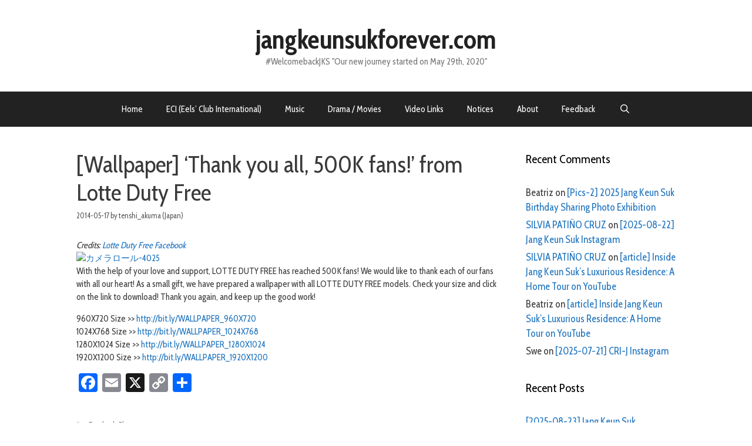

--- FILE ---
content_type: text/html; charset=UTF-8
request_url: https://jangkeunsukforever.com/archives/32344
body_size: 68769
content:
<!DOCTYPE html>
<html lang="en-US">
<head>
	<meta charset="UTF-8">
	<title>[Wallpaper] &#8216;Thank you all, 500K fans!&#8217; from Lotte Duty Free &#8211; jangkeunsukforever.com</title>
<meta name='robots' content='max-image-preview:large' />
	<style>img:is([sizes="auto" i], [sizes^="auto," i]) { contain-intrinsic-size: 3000px 1500px }</style>
	<meta name="viewport" content="width=device-width, initial-scale=1"><link rel='dns-prefetch' href='//static.addtoany.com' />
<link rel='dns-prefetch' href='//stats.wp.com' />
<link href='https://fonts.gstatic.com' crossorigin rel='preconnect' />
<link href='https://fonts.googleapis.com' crossorigin rel='preconnect' />
<link rel="alternate" type="application/rss+xml" title="jangkeunsukforever.com &raquo; Feed" href="https://jangkeunsukforever.com/feed" />
<link rel="alternate" type="application/rss+xml" title="jangkeunsukforever.com &raquo; Comments Feed" href="https://jangkeunsukforever.com/comments/feed" />
<link rel="alternate" type="application/rss+xml" title="jangkeunsukforever.com &raquo; [Wallpaper] &#8216;Thank you all, 500K fans!&#8217; from Lotte Duty Free Comments Feed" href="https://jangkeunsukforever.com/archives/32344/feed" />
<script>
window._wpemojiSettings = {"baseUrl":"https:\/\/s.w.org\/images\/core\/emoji\/15.0.3\/72x72\/","ext":".png","svgUrl":"https:\/\/s.w.org\/images\/core\/emoji\/15.0.3\/svg\/","svgExt":".svg","source":{"concatemoji":"https:\/\/jangkeunsukforever.com\/wp-includes\/js\/wp-emoji-release.min.js?ver=6.7.4"}};
/*! This file is auto-generated */
!function(i,n){var o,s,e;function c(e){try{var t={supportTests:e,timestamp:(new Date).valueOf()};sessionStorage.setItem(o,JSON.stringify(t))}catch(e){}}function p(e,t,n){e.clearRect(0,0,e.canvas.width,e.canvas.height),e.fillText(t,0,0);var t=new Uint32Array(e.getImageData(0,0,e.canvas.width,e.canvas.height).data),r=(e.clearRect(0,0,e.canvas.width,e.canvas.height),e.fillText(n,0,0),new Uint32Array(e.getImageData(0,0,e.canvas.width,e.canvas.height).data));return t.every(function(e,t){return e===r[t]})}function u(e,t,n){switch(t){case"flag":return n(e,"\ud83c\udff3\ufe0f\u200d\u26a7\ufe0f","\ud83c\udff3\ufe0f\u200b\u26a7\ufe0f")?!1:!n(e,"\ud83c\uddfa\ud83c\uddf3","\ud83c\uddfa\u200b\ud83c\uddf3")&&!n(e,"\ud83c\udff4\udb40\udc67\udb40\udc62\udb40\udc65\udb40\udc6e\udb40\udc67\udb40\udc7f","\ud83c\udff4\u200b\udb40\udc67\u200b\udb40\udc62\u200b\udb40\udc65\u200b\udb40\udc6e\u200b\udb40\udc67\u200b\udb40\udc7f");case"emoji":return!n(e,"\ud83d\udc26\u200d\u2b1b","\ud83d\udc26\u200b\u2b1b")}return!1}function f(e,t,n){var r="undefined"!=typeof WorkerGlobalScope&&self instanceof WorkerGlobalScope?new OffscreenCanvas(300,150):i.createElement("canvas"),a=r.getContext("2d",{willReadFrequently:!0}),o=(a.textBaseline="top",a.font="600 32px Arial",{});return e.forEach(function(e){o[e]=t(a,e,n)}),o}function t(e){var t=i.createElement("script");t.src=e,t.defer=!0,i.head.appendChild(t)}"undefined"!=typeof Promise&&(o="wpEmojiSettingsSupports",s=["flag","emoji"],n.supports={everything:!0,everythingExceptFlag:!0},e=new Promise(function(e){i.addEventListener("DOMContentLoaded",e,{once:!0})}),new Promise(function(t){var n=function(){try{var e=JSON.parse(sessionStorage.getItem(o));if("object"==typeof e&&"number"==typeof e.timestamp&&(new Date).valueOf()<e.timestamp+604800&&"object"==typeof e.supportTests)return e.supportTests}catch(e){}return null}();if(!n){if("undefined"!=typeof Worker&&"undefined"!=typeof OffscreenCanvas&&"undefined"!=typeof URL&&URL.createObjectURL&&"undefined"!=typeof Blob)try{var e="postMessage("+f.toString()+"("+[JSON.stringify(s),u.toString(),p.toString()].join(",")+"));",r=new Blob([e],{type:"text/javascript"}),a=new Worker(URL.createObjectURL(r),{name:"wpTestEmojiSupports"});return void(a.onmessage=function(e){c(n=e.data),a.terminate(),t(n)})}catch(e){}c(n=f(s,u,p))}t(n)}).then(function(e){for(var t in e)n.supports[t]=e[t],n.supports.everything=n.supports.everything&&n.supports[t],"flag"!==t&&(n.supports.everythingExceptFlag=n.supports.everythingExceptFlag&&n.supports[t]);n.supports.everythingExceptFlag=n.supports.everythingExceptFlag&&!n.supports.flag,n.DOMReady=!1,n.readyCallback=function(){n.DOMReady=!0}}).then(function(){return e}).then(function(){var e;n.supports.everything||(n.readyCallback(),(e=n.source||{}).concatemoji?t(e.concatemoji):e.wpemoji&&e.twemoji&&(t(e.twemoji),t(e.wpemoji)))}))}((window,document),window._wpemojiSettings);
</script>
<link rel='stylesheet' id='generate-fonts-css' href='//fonts.googleapis.com/css?family=Cabin+Condensed:regular,500,600,700' media='all' />
<style id='wp-emoji-styles-inline-css'>

	img.wp-smiley, img.emoji {
		display: inline !important;
		border: none !important;
		box-shadow: none !important;
		height: 1em !important;
		width: 1em !important;
		margin: 0 0.07em !important;
		vertical-align: -0.1em !important;
		background: none !important;
		padding: 0 !important;
	}
</style>
<link rel='stylesheet' id='wp-block-library-css' href='https://jangkeunsukforever.com/wp-includes/css/dist/block-library/style.min.css?ver=6.7.4' media='all' />
<link rel='stylesheet' id='mediaelement-css' href='https://jangkeunsukforever.com/wp-includes/js/mediaelement/mediaelementplayer-legacy.min.css?ver=4.2.17' media='all' />
<link rel='stylesheet' id='wp-mediaelement-css' href='https://jangkeunsukforever.com/wp-includes/js/mediaelement/wp-mediaelement.min.css?ver=6.7.4' media='all' />
<style id='jetpack-sharing-buttons-style-inline-css'>
.jetpack-sharing-buttons__services-list{display:flex;flex-direction:row;flex-wrap:wrap;gap:0;list-style-type:none;margin:5px;padding:0}.jetpack-sharing-buttons__services-list.has-small-icon-size{font-size:12px}.jetpack-sharing-buttons__services-list.has-normal-icon-size{font-size:16px}.jetpack-sharing-buttons__services-list.has-large-icon-size{font-size:24px}.jetpack-sharing-buttons__services-list.has-huge-icon-size{font-size:36px}@media print{.jetpack-sharing-buttons__services-list{display:none!important}}.editor-styles-wrapper .wp-block-jetpack-sharing-buttons{gap:0;padding-inline-start:0}ul.jetpack-sharing-buttons__services-list.has-background{padding:1.25em 2.375em}
</style>
<style id='classic-theme-styles-inline-css'>
/*! This file is auto-generated */
.wp-block-button__link{color:#fff;background-color:#32373c;border-radius:9999px;box-shadow:none;text-decoration:none;padding:calc(.667em + 2px) calc(1.333em + 2px);font-size:1.125em}.wp-block-file__button{background:#32373c;color:#fff;text-decoration:none}
</style>
<style id='global-styles-inline-css'>
:root{--wp--preset--aspect-ratio--square: 1;--wp--preset--aspect-ratio--4-3: 4/3;--wp--preset--aspect-ratio--3-4: 3/4;--wp--preset--aspect-ratio--3-2: 3/2;--wp--preset--aspect-ratio--2-3: 2/3;--wp--preset--aspect-ratio--16-9: 16/9;--wp--preset--aspect-ratio--9-16: 9/16;--wp--preset--color--black: #000000;--wp--preset--color--cyan-bluish-gray: #abb8c3;--wp--preset--color--white: #ffffff;--wp--preset--color--pale-pink: #f78da7;--wp--preset--color--vivid-red: #cf2e2e;--wp--preset--color--luminous-vivid-orange: #ff6900;--wp--preset--color--luminous-vivid-amber: #fcb900;--wp--preset--color--light-green-cyan: #7bdcb5;--wp--preset--color--vivid-green-cyan: #00d084;--wp--preset--color--pale-cyan-blue: #8ed1fc;--wp--preset--color--vivid-cyan-blue: #0693e3;--wp--preset--color--vivid-purple: #9b51e0;--wp--preset--color--contrast: var(--contrast);--wp--preset--color--contrast-2: var(--contrast-2);--wp--preset--color--contrast-3: var(--contrast-3);--wp--preset--color--base: var(--base);--wp--preset--color--base-2: var(--base-2);--wp--preset--color--base-3: var(--base-3);--wp--preset--color--accent: var(--accent);--wp--preset--gradient--vivid-cyan-blue-to-vivid-purple: linear-gradient(135deg,rgba(6,147,227,1) 0%,rgb(155,81,224) 100%);--wp--preset--gradient--light-green-cyan-to-vivid-green-cyan: linear-gradient(135deg,rgb(122,220,180) 0%,rgb(0,208,130) 100%);--wp--preset--gradient--luminous-vivid-amber-to-luminous-vivid-orange: linear-gradient(135deg,rgba(252,185,0,1) 0%,rgba(255,105,0,1) 100%);--wp--preset--gradient--luminous-vivid-orange-to-vivid-red: linear-gradient(135deg,rgba(255,105,0,1) 0%,rgb(207,46,46) 100%);--wp--preset--gradient--very-light-gray-to-cyan-bluish-gray: linear-gradient(135deg,rgb(238,238,238) 0%,rgb(169,184,195) 100%);--wp--preset--gradient--cool-to-warm-spectrum: linear-gradient(135deg,rgb(74,234,220) 0%,rgb(151,120,209) 20%,rgb(207,42,186) 40%,rgb(238,44,130) 60%,rgb(251,105,98) 80%,rgb(254,248,76) 100%);--wp--preset--gradient--blush-light-purple: linear-gradient(135deg,rgb(255,206,236) 0%,rgb(152,150,240) 100%);--wp--preset--gradient--blush-bordeaux: linear-gradient(135deg,rgb(254,205,165) 0%,rgb(254,45,45) 50%,rgb(107,0,62) 100%);--wp--preset--gradient--luminous-dusk: linear-gradient(135deg,rgb(255,203,112) 0%,rgb(199,81,192) 50%,rgb(65,88,208) 100%);--wp--preset--gradient--pale-ocean: linear-gradient(135deg,rgb(255,245,203) 0%,rgb(182,227,212) 50%,rgb(51,167,181) 100%);--wp--preset--gradient--electric-grass: linear-gradient(135deg,rgb(202,248,128) 0%,rgb(113,206,126) 100%);--wp--preset--gradient--midnight: linear-gradient(135deg,rgb(2,3,129) 0%,rgb(40,116,252) 100%);--wp--preset--font-size--small: 13px;--wp--preset--font-size--medium: 20px;--wp--preset--font-size--large: 36px;--wp--preset--font-size--x-large: 42px;--wp--preset--spacing--20: 0.44rem;--wp--preset--spacing--30: 0.67rem;--wp--preset--spacing--40: 1rem;--wp--preset--spacing--50: 1.5rem;--wp--preset--spacing--60: 2.25rem;--wp--preset--spacing--70: 3.38rem;--wp--preset--spacing--80: 5.06rem;--wp--preset--shadow--natural: 6px 6px 9px rgba(0, 0, 0, 0.2);--wp--preset--shadow--deep: 12px 12px 50px rgba(0, 0, 0, 0.4);--wp--preset--shadow--sharp: 6px 6px 0px rgba(0, 0, 0, 0.2);--wp--preset--shadow--outlined: 6px 6px 0px -3px rgba(255, 255, 255, 1), 6px 6px rgba(0, 0, 0, 1);--wp--preset--shadow--crisp: 6px 6px 0px rgba(0, 0, 0, 1);}:where(.is-layout-flex){gap: 0.5em;}:where(.is-layout-grid){gap: 0.5em;}body .is-layout-flex{display: flex;}.is-layout-flex{flex-wrap: wrap;align-items: center;}.is-layout-flex > :is(*, div){margin: 0;}body .is-layout-grid{display: grid;}.is-layout-grid > :is(*, div){margin: 0;}:where(.wp-block-columns.is-layout-flex){gap: 2em;}:where(.wp-block-columns.is-layout-grid){gap: 2em;}:where(.wp-block-post-template.is-layout-flex){gap: 1.25em;}:where(.wp-block-post-template.is-layout-grid){gap: 1.25em;}.has-black-color{color: var(--wp--preset--color--black) !important;}.has-cyan-bluish-gray-color{color: var(--wp--preset--color--cyan-bluish-gray) !important;}.has-white-color{color: var(--wp--preset--color--white) !important;}.has-pale-pink-color{color: var(--wp--preset--color--pale-pink) !important;}.has-vivid-red-color{color: var(--wp--preset--color--vivid-red) !important;}.has-luminous-vivid-orange-color{color: var(--wp--preset--color--luminous-vivid-orange) !important;}.has-luminous-vivid-amber-color{color: var(--wp--preset--color--luminous-vivid-amber) !important;}.has-light-green-cyan-color{color: var(--wp--preset--color--light-green-cyan) !important;}.has-vivid-green-cyan-color{color: var(--wp--preset--color--vivid-green-cyan) !important;}.has-pale-cyan-blue-color{color: var(--wp--preset--color--pale-cyan-blue) !important;}.has-vivid-cyan-blue-color{color: var(--wp--preset--color--vivid-cyan-blue) !important;}.has-vivid-purple-color{color: var(--wp--preset--color--vivid-purple) !important;}.has-black-background-color{background-color: var(--wp--preset--color--black) !important;}.has-cyan-bluish-gray-background-color{background-color: var(--wp--preset--color--cyan-bluish-gray) !important;}.has-white-background-color{background-color: var(--wp--preset--color--white) !important;}.has-pale-pink-background-color{background-color: var(--wp--preset--color--pale-pink) !important;}.has-vivid-red-background-color{background-color: var(--wp--preset--color--vivid-red) !important;}.has-luminous-vivid-orange-background-color{background-color: var(--wp--preset--color--luminous-vivid-orange) !important;}.has-luminous-vivid-amber-background-color{background-color: var(--wp--preset--color--luminous-vivid-amber) !important;}.has-light-green-cyan-background-color{background-color: var(--wp--preset--color--light-green-cyan) !important;}.has-vivid-green-cyan-background-color{background-color: var(--wp--preset--color--vivid-green-cyan) !important;}.has-pale-cyan-blue-background-color{background-color: var(--wp--preset--color--pale-cyan-blue) !important;}.has-vivid-cyan-blue-background-color{background-color: var(--wp--preset--color--vivid-cyan-blue) !important;}.has-vivid-purple-background-color{background-color: var(--wp--preset--color--vivid-purple) !important;}.has-black-border-color{border-color: var(--wp--preset--color--black) !important;}.has-cyan-bluish-gray-border-color{border-color: var(--wp--preset--color--cyan-bluish-gray) !important;}.has-white-border-color{border-color: var(--wp--preset--color--white) !important;}.has-pale-pink-border-color{border-color: var(--wp--preset--color--pale-pink) !important;}.has-vivid-red-border-color{border-color: var(--wp--preset--color--vivid-red) !important;}.has-luminous-vivid-orange-border-color{border-color: var(--wp--preset--color--luminous-vivid-orange) !important;}.has-luminous-vivid-amber-border-color{border-color: var(--wp--preset--color--luminous-vivid-amber) !important;}.has-light-green-cyan-border-color{border-color: var(--wp--preset--color--light-green-cyan) !important;}.has-vivid-green-cyan-border-color{border-color: var(--wp--preset--color--vivid-green-cyan) !important;}.has-pale-cyan-blue-border-color{border-color: var(--wp--preset--color--pale-cyan-blue) !important;}.has-vivid-cyan-blue-border-color{border-color: var(--wp--preset--color--vivid-cyan-blue) !important;}.has-vivid-purple-border-color{border-color: var(--wp--preset--color--vivid-purple) !important;}.has-vivid-cyan-blue-to-vivid-purple-gradient-background{background: var(--wp--preset--gradient--vivid-cyan-blue-to-vivid-purple) !important;}.has-light-green-cyan-to-vivid-green-cyan-gradient-background{background: var(--wp--preset--gradient--light-green-cyan-to-vivid-green-cyan) !important;}.has-luminous-vivid-amber-to-luminous-vivid-orange-gradient-background{background: var(--wp--preset--gradient--luminous-vivid-amber-to-luminous-vivid-orange) !important;}.has-luminous-vivid-orange-to-vivid-red-gradient-background{background: var(--wp--preset--gradient--luminous-vivid-orange-to-vivid-red) !important;}.has-very-light-gray-to-cyan-bluish-gray-gradient-background{background: var(--wp--preset--gradient--very-light-gray-to-cyan-bluish-gray) !important;}.has-cool-to-warm-spectrum-gradient-background{background: var(--wp--preset--gradient--cool-to-warm-spectrum) !important;}.has-blush-light-purple-gradient-background{background: var(--wp--preset--gradient--blush-light-purple) !important;}.has-blush-bordeaux-gradient-background{background: var(--wp--preset--gradient--blush-bordeaux) !important;}.has-luminous-dusk-gradient-background{background: var(--wp--preset--gradient--luminous-dusk) !important;}.has-pale-ocean-gradient-background{background: var(--wp--preset--gradient--pale-ocean) !important;}.has-electric-grass-gradient-background{background: var(--wp--preset--gradient--electric-grass) !important;}.has-midnight-gradient-background{background: var(--wp--preset--gradient--midnight) !important;}.has-small-font-size{font-size: var(--wp--preset--font-size--small) !important;}.has-medium-font-size{font-size: var(--wp--preset--font-size--medium) !important;}.has-large-font-size{font-size: var(--wp--preset--font-size--large) !important;}.has-x-large-font-size{font-size: var(--wp--preset--font-size--x-large) !important;}
:where(.wp-block-post-template.is-layout-flex){gap: 1.25em;}:where(.wp-block-post-template.is-layout-grid){gap: 1.25em;}
:where(.wp-block-columns.is-layout-flex){gap: 2em;}:where(.wp-block-columns.is-layout-grid){gap: 2em;}
:root :where(.wp-block-pullquote){font-size: 1.5em;line-height: 1.6;}
</style>
<link rel='stylesheet' id='generate-style-grid-css' href='https://jangkeunsukforever.com/wp-content/themes/generatepress/assets/css/unsemantic-grid.min.css?ver=3.5.1' media='all' />
<link rel='stylesheet' id='generate-style-css' href='https://jangkeunsukforever.com/wp-content/themes/generatepress/assets/css/style.min.css?ver=3.5.1' media='all' />
<style id='generate-style-inline-css'>
body{background-color:#ffffff;color:#3a3a3a;}a{color:#1e73be;}a:hover, a:focus, a:active{color:#000000;}body .grid-container{max-width:1100px;}.wp-block-group__inner-container{max-width:1100px;margin-left:auto;margin-right:auto;}.generate-back-to-top{font-size:20px;border-radius:3px;position:fixed;bottom:30px;right:30px;line-height:40px;width:40px;text-align:center;z-index:10;transition:opacity 300ms ease-in-out;opacity:0.1;transform:translateY(1000px);}.generate-back-to-top__show{opacity:1;transform:translateY(0);}.navigation-search{position:absolute;left:-99999px;pointer-events:none;visibility:hidden;z-index:20;width:100%;top:0;transition:opacity 100ms ease-in-out;opacity:0;}.navigation-search.nav-search-active{left:0;right:0;pointer-events:auto;visibility:visible;opacity:1;}.navigation-search input[type="search"]{outline:0;border:0;vertical-align:bottom;line-height:1;opacity:0.9;width:100%;z-index:20;border-radius:0;-webkit-appearance:none;height:60px;}.navigation-search input::-ms-clear{display:none;width:0;height:0;}.navigation-search input::-ms-reveal{display:none;width:0;height:0;}.navigation-search input::-webkit-search-decoration, .navigation-search input::-webkit-search-cancel-button, .navigation-search input::-webkit-search-results-button, .navigation-search input::-webkit-search-results-decoration{display:none;}.main-navigation li.search-item{z-index:21;}li.search-item.active{transition:opacity 100ms ease-in-out;}.nav-left-sidebar .main-navigation li.search-item.active,.nav-right-sidebar .main-navigation li.search-item.active{width:auto;display:inline-block;float:right;}.gen-sidebar-nav .navigation-search{top:auto;bottom:0;}:root{--contrast:#222222;--contrast-2:#575760;--contrast-3:#b2b2be;--base:#f0f0f0;--base-2:#f7f8f9;--base-3:#ffffff;--accent:#1e73be;}:root .has-contrast-color{color:var(--contrast);}:root .has-contrast-background-color{background-color:var(--contrast);}:root .has-contrast-2-color{color:var(--contrast-2);}:root .has-contrast-2-background-color{background-color:var(--contrast-2);}:root .has-contrast-3-color{color:var(--contrast-3);}:root .has-contrast-3-background-color{background-color:var(--contrast-3);}:root .has-base-color{color:var(--base);}:root .has-base-background-color{background-color:var(--base);}:root .has-base-2-color{color:var(--base-2);}:root .has-base-2-background-color{background-color:var(--base-2);}:root .has-base-3-color{color:var(--base-3);}:root .has-base-3-background-color{background-color:var(--base-3);}:root .has-accent-color{color:var(--accent);}:root .has-accent-background-color{background-color:var(--accent);}body, button, input, select, textarea{font-family:"Cabin Condensed", sans-serif;font-size:15px;}body{line-height:1.5;}p{margin-bottom:1em;}.entry-content > [class*="wp-block-"]:not(:last-child):not(.wp-block-heading){margin-bottom:1em;}.main-title{font-size:45px;}.main-navigation .main-nav ul ul li a{font-size:14px;}.sidebar .widget, .footer-widgets .widget{font-size:17px;}h1{font-weight:300;font-size:40px;}h2{font-weight:300;font-size:30px;}h3{font-size:20px;}h4{font-size:inherit;}h5{font-size:inherit;}@media (max-width:768px){.main-title{font-size:30px;}h1{font-size:30px;}h2{font-size:25px;}}.top-bar{background-color:#636363;color:#ffffff;}.top-bar a{color:#ffffff;}.top-bar a:hover{color:#303030;}.site-header{background-color:#ffffff;color:#3a3a3a;}.site-header a{color:#3a3a3a;}.main-title a,.main-title a:hover{color:#222222;}.site-description{color:#757575;}.main-navigation,.main-navigation ul ul{background-color:#222222;}.main-navigation .main-nav ul li a, .main-navigation .menu-toggle, .main-navigation .menu-bar-items{color:#ffffff;}.main-navigation .main-nav ul li:not([class*="current-menu-"]):hover > a, .main-navigation .main-nav ul li:not([class*="current-menu-"]):focus > a, .main-navigation .main-nav ul li.sfHover:not([class*="current-menu-"]) > a, .main-navigation .menu-bar-item:hover > a, .main-navigation .menu-bar-item.sfHover > a{color:#ffffff;background-color:#3f3f3f;}button.menu-toggle:hover,button.menu-toggle:focus,.main-navigation .mobile-bar-items a,.main-navigation .mobile-bar-items a:hover,.main-navigation .mobile-bar-items a:focus{color:#ffffff;}.main-navigation .main-nav ul li[class*="current-menu-"] > a{color:#ffffff;background-color:#3f3f3f;}.navigation-search input[type="search"],.navigation-search input[type="search"]:active, .navigation-search input[type="search"]:focus, .main-navigation .main-nav ul li.search-item.active > a, .main-navigation .menu-bar-items .search-item.active > a{color:#ffffff;background-color:#3f3f3f;}.main-navigation ul ul{background-color:#3f3f3f;}.main-navigation .main-nav ul ul li a{color:#ffffff;}.main-navigation .main-nav ul ul li:not([class*="current-menu-"]):hover > a,.main-navigation .main-nav ul ul li:not([class*="current-menu-"]):focus > a, .main-navigation .main-nav ul ul li.sfHover:not([class*="current-menu-"]) > a{color:#ffffff;background-color:#4f4f4f;}.main-navigation .main-nav ul ul li[class*="current-menu-"] > a{color:#ffffff;background-color:#4f4f4f;}.separate-containers .inside-article, .separate-containers .comments-area, .separate-containers .page-header, .one-container .container, .separate-containers .paging-navigation, .inside-page-header{background-color:#ffffff;}.entry-meta{color:#595959;}.entry-meta a{color:#595959;}.entry-meta a:hover{color:#1e73be;}.sidebar .widget{background-color:#ffffff;}.sidebar .widget .widget-title{color:#000000;}.footer-widgets{background-color:#ffffff;}.footer-widgets .widget-title{color:#000000;}.site-info{color:#ffffff;background-color:#222222;}.site-info a{color:#ffffff;}.site-info a:hover{color:#606060;}.footer-bar .widget_nav_menu .current-menu-item a{color:#606060;}input[type="text"],input[type="email"],input[type="url"],input[type="password"],input[type="search"],input[type="tel"],input[type="number"],textarea,select{color:#666666;background-color:#fafafa;border-color:#cccccc;}input[type="text"]:focus,input[type="email"]:focus,input[type="url"]:focus,input[type="password"]:focus,input[type="search"]:focus,input[type="tel"]:focus,input[type="number"]:focus,textarea:focus,select:focus{color:#666666;background-color:#ffffff;border-color:#bfbfbf;}button,html input[type="button"],input[type="reset"],input[type="submit"],a.button,a.wp-block-button__link:not(.has-background){color:#ffffff;background-color:#666666;}button:hover,html input[type="button"]:hover,input[type="reset"]:hover,input[type="submit"]:hover,a.button:hover,button:focus,html input[type="button"]:focus,input[type="reset"]:focus,input[type="submit"]:focus,a.button:focus,a.wp-block-button__link:not(.has-background):active,a.wp-block-button__link:not(.has-background):focus,a.wp-block-button__link:not(.has-background):hover{color:#ffffff;background-color:#3f3f3f;}a.generate-back-to-top{background-color:rgba( 0,0,0,0.4 );color:#ffffff;}a.generate-back-to-top:hover,a.generate-back-to-top:focus{background-color:rgba( 0,0,0,0.6 );color:#ffffff;}:root{--gp-search-modal-bg-color:var(--base-3);--gp-search-modal-text-color:var(--contrast);--gp-search-modal-overlay-bg-color:rgba(0,0,0,0.2);}@media (max-width:768px){.main-navigation .menu-bar-item:hover > a, .main-navigation .menu-bar-item.sfHover > a{background:none;color:#ffffff;}}.inside-top-bar{padding:10px;}.inside-header{padding:40px;}.site-main .wp-block-group__inner-container{padding:40px;}.entry-content .alignwide, body:not(.no-sidebar) .entry-content .alignfull{margin-left:-40px;width:calc(100% + 80px);max-width:calc(100% + 80px);}.rtl .menu-item-has-children .dropdown-menu-toggle{padding-left:20px;}.rtl .main-navigation .main-nav ul li.menu-item-has-children > a{padding-right:20px;}.site-info{padding:20px;}@media (max-width:768px){.separate-containers .inside-article, .separate-containers .comments-area, .separate-containers .page-header, .separate-containers .paging-navigation, .one-container .site-content, .inside-page-header{padding:30px;}.site-main .wp-block-group__inner-container{padding:30px;}.site-info{padding-right:10px;padding-left:10px;}.entry-content .alignwide, body:not(.no-sidebar) .entry-content .alignfull{margin-left:-30px;width:calc(100% + 60px);max-width:calc(100% + 60px);}}.one-container .sidebar .widget{padding:0px;}/* End cached CSS */@media (max-width:768px){.main-navigation .menu-toggle,.main-navigation .mobile-bar-items,.sidebar-nav-mobile:not(#sticky-placeholder){display:block;}.main-navigation ul,.gen-sidebar-nav{display:none;}[class*="nav-float-"] .site-header .inside-header > *{float:none;clear:both;}}
</style>
<link rel='stylesheet' id='generate-mobile-style-css' href='https://jangkeunsukforever.com/wp-content/themes/generatepress/assets/css/mobile.min.css?ver=3.5.1' media='all' />
<link rel='stylesheet' id='generate-font-icons-css' href='https://jangkeunsukforever.com/wp-content/themes/generatepress/assets/css/components/font-icons.min.css?ver=3.5.1' media='all' />
<link rel='stylesheet' id='addtoany-css' href='https://jangkeunsukforever.com/wp-content/plugins/add-to-any/addtoany.min.css?ver=1.16' media='all' />
<script id="addtoany-core-js-before">
window.a2a_config=window.a2a_config||{};a2a_config.callbacks=[];a2a_config.overlays=[];a2a_config.templates={};
</script>
<script defer src="https://static.addtoany.com/menu/page.js" id="addtoany-core-js"></script>
<script src="https://jangkeunsukforever.com/wp-includes/js/jquery/jquery.min.js?ver=3.7.1" id="jquery-core-js"></script>
<script src="https://jangkeunsukforever.com/wp-includes/js/jquery/jquery-migrate.min.js?ver=3.4.1" id="jquery-migrate-js"></script>
<script defer src="https://jangkeunsukforever.com/wp-content/plugins/add-to-any/addtoany.min.js?ver=1.1" id="addtoany-jquery-js"></script>
<link rel="https://api.w.org/" href="https://jangkeunsukforever.com/wp-json/" /><link rel="alternate" title="JSON" type="application/json" href="https://jangkeunsukforever.com/wp-json/wp/v2/posts/32344" /><link rel="EditURI" type="application/rsd+xml" title="RSD" href="https://jangkeunsukforever.com/xmlrpc.php?rsd" />
<meta name="generator" content="WordPress 6.7.4" />
<link rel="canonical" href="https://jangkeunsukforever.com/archives/32344" />
<link rel='shortlink' href='https://jangkeunsukforever.com/?p=32344' />
<link rel="alternate" title="oEmbed (JSON)" type="application/json+oembed" href="https://jangkeunsukforever.com/wp-json/oembed/1.0/embed?url=https%3A%2F%2Fjangkeunsukforever.com%2Farchives%2F32344" />
<link rel="alternate" title="oEmbed (XML)" type="text/xml+oembed" href="https://jangkeunsukforever.com/wp-json/oembed/1.0/embed?url=https%3A%2F%2Fjangkeunsukforever.com%2Farchives%2F32344&#038;format=xml" />
<style type="text/css">
    .featuredComment-comment { margin: 20px auto; }
    .featuredComment-comment-content { margin: 3px auto 5px;}
    .featuredComment-cite { display: block; text-align: left; line-height: 1em;}
    .featuredComment-cite:after { content: "."; display: block; height: 0; clear: both; visibility: hidden; }
      .featuredComment-gravatar {float: right; padding: 0px 5px;}
      .featuredComment-author {float: right;}
    .featuredComment-pager { }
    .featuredComment-next { padding: 5px; }
    .featuredComment-prev { padding: 5px; }
    </style>	<style>img#wpstats{display:none}</style>
		<link rel="pingback" href="https://jangkeunsukforever.com/xmlrpc.php">
<style>.recentcomments a{display:inline !important;padding:0 !important;margin:0 !important;}</style><link rel="icon" href="https://jangkeunsukforever.com/wp-content/uploads/2018/07/eci-150x150.jpg" sizes="32x32" />
<link rel="icon" href="https://jangkeunsukforever.com/wp-content/uploads/2018/07/eci-300x300.jpg" sizes="192x192" />
<link rel="apple-touch-icon" href="https://jangkeunsukforever.com/wp-content/uploads/2018/07/eci-300x300.jpg" />
<meta name="msapplication-TileImage" content="https://jangkeunsukforever.com/wp-content/uploads/2018/07/eci-300x300.jpg" />
</head>

<body class="post-template-default single single-post postid-32344 single-format-standard wp-embed-responsive right-sidebar nav-below-header one-container fluid-header active-footer-widgets-0 nav-search-enabled nav-aligned-center header-aligned-center dropdown-hover" itemtype="https://schema.org/Blog" itemscope>
	<a class="screen-reader-text skip-link" href="#content" title="Skip to content">Skip to content</a>		<header class="site-header" id="masthead" aria-label="Site"  itemtype="https://schema.org/WPHeader" itemscope>
			<div class="inside-header">
				<div class="site-branding">
						<p class="main-title" itemprop="headline">
					<a href="https://jangkeunsukforever.com/" rel="home">jangkeunsukforever.com</a>
				</p>
						<p class="site-description" itemprop="description">#WelcomebackJKS  "Our new journey started on May 29th, 2020"</p>
					</div>			</div>
		</header>
				<nav class="main-navigation sub-menu-right" id="site-navigation" aria-label="Primary"  itemtype="https://schema.org/SiteNavigationElement" itemscope>
			<div class="inside-navigation">
				<form method="get" class="search-form navigation-search" action="https://jangkeunsukforever.com/">
					<input type="search" class="search-field" value="" name="s" title="Search" />
				</form>		<div class="mobile-bar-items">
						<span class="search-item">
				<a aria-label="Open Search Bar" href="#">
									</a>
			</span>
		</div>
						<button class="menu-toggle" aria-controls="primary-menu" aria-expanded="false">
					<span class="mobile-menu">Menu</span>				</button>
				<div id="primary-menu" class="main-nav"><ul id="menu-comments" class=" menu sf-menu"><li id="menu-item-52603" class="menu-item menu-item-type-custom menu-item-object-custom menu-item-home menu-item-52603"><a href="http://jangkeunsukforever.com">Home</a></li>
<li id="menu-item-52610" class="menu-item menu-item-type-post_type menu-item-object-page menu-item-52610"><a href="https://jangkeunsukforever.com/eels-club">ECI (Eels&#8217; Club International)</a></li>
<li id="menu-item-52611" class="menu-item menu-item-type-post_type menu-item-object-page menu-item-52611"><a href="https://jangkeunsukforever.com/music">Music</a></li>
<li id="menu-item-52612" class="menu-item menu-item-type-post_type menu-item-object-page menu-item-52612"><a href="https://jangkeunsukforever.com/drama-movies">Drama / Movies</a></li>
<li id="menu-item-52614" class="menu-item menu-item-type-post_type menu-item-object-page menu-item-52614"><a href="https://jangkeunsukforever.com/video-links">Video Links</a></li>
<li id="menu-item-52613" class="menu-item menu-item-type-post_type menu-item-object-page menu-item-52613"><a href="https://jangkeunsukforever.com/message">Notices</a></li>
<li id="menu-item-52616" class="menu-item menu-item-type-post_type menu-item-object-page menu-item-52616"><a href="https://jangkeunsukforever.com/about-2">About</a></li>
<li id="menu-item-52615" class="menu-item menu-item-type-post_type menu-item-object-page menu-item-52615"><a href="https://jangkeunsukforever.com/general-feedback-comments">Feedback</a></li>
<li class="search-item menu-item-align-right"><a aria-label="Open Search Bar" href="#"></a></li></ul></div>			</div>
		</nav>
		
	<div class="site grid-container container hfeed grid-parent" id="page">
				<div class="site-content" id="content">
			
	<div class="content-area grid-parent mobile-grid-100 grid-75 tablet-grid-75" id="primary">
		<main class="site-main" id="main">
			
<article id="post-32344" class="post-32344 post type-post status-publish format-standard hentry category-facebook category-photos" itemtype="https://schema.org/CreativeWork" itemscope>
	<div class="inside-article">
					<header class="entry-header">
				<h1 class="entry-title" itemprop="headline">[Wallpaper] &#8216;Thank you all, 500K fans!&#8217; from Lotte Duty Free</h1>		<div class="entry-meta">
			<span class="posted-on"><time class="entry-date published" datetime="2014-05-17T08:55:27+09:00" itemprop="datePublished">2014-05-17</time></span> <span class="byline">by <span class="author vcard" itemprop="author" itemtype="https://schema.org/Person" itemscope><a class="url fn n" href="https://jangkeunsukforever.com/archives/author/tenshi" title="View all posts by tenshi_akuma (Japan)" rel="author" itemprop="url"><span class="author-name" itemprop="name">tenshi_akuma (Japan)</span></a></span></span> 		</div>
					</header>
			
		<div class="entry-content" itemprop="text">
			<p><em>Credits: <a href="https://www.facebook.com/photo.php?fbid=471054593025177&#038;set=a.247769392020366.61184.244954182301887&#038;type=1" target="_blank">Lotte Duty Free Facebook</a></em><br />
<a href="https://www.flickr.com/photos/tenshi_akuma/14014534848" title="カメラロール-4025 by Tenshi Akuma, on Flickr"><img fetchpriority="high" decoding="async" src="https://farm6.staticflickr.com/5273/14014534848_de8c7335ec_z.jpg" width="600" height="375" alt="カメラロール-4025"></a><br />
With the help of your love and support, LOTTE DUTY FREE has reached 500K fans! We would like to thank each of our fans with all our heart! As a small gift, we have prepared a wallpaper with all LOTTE DUTY FREE models. Check your size and click on the link to download! Thank you again, and keep up the good work! </p>
<p>960X720 Size >> <a href="http://bit.ly/WALLPAPER_960X720" target="_blank">http://bit.ly/WALLPAPER_960X720</a><br />
1024X768 Size >> <a href="http://bit.ly/WALLPAPER_1024X768" target="_blank">http://bit.ly/WALLPAPER_1024X768</a><br />
1280X1024 Size >> <a href="http://bit.ly/WALLPAPER_1280X1024" target="_blank">http://bit.ly/WALLPAPER_1280X1024</a><br />
1920X1200 Size >> <a href="http://bit.ly/WALLPAPER_1920X1200" target="_blank">http://bit.ly/WALLPAPER_1920X1200</a></p>
<div class="addtoany_share_save_container addtoany_content addtoany_content_bottom"><div class="a2a_kit a2a_kit_size_32 addtoany_list" data-a2a-url="https://jangkeunsukforever.com/archives/32344" data-a2a-title="[Wallpaper] ‘Thank you all, 500K fans!’ from Lotte Duty Free"><a class="a2a_button_facebook" href="https://www.addtoany.com/add_to/facebook?linkurl=https%3A%2F%2Fjangkeunsukforever.com%2Farchives%2F32344&amp;linkname=%5BWallpaper%5D%20%E2%80%98Thank%20you%20all%2C%20500K%20fans%21%E2%80%99%20from%20Lotte%20Duty%20Free" title="Facebook" rel="nofollow noopener" target="_blank"></a><a class="a2a_button_email" href="https://www.addtoany.com/add_to/email?linkurl=https%3A%2F%2Fjangkeunsukforever.com%2Farchives%2F32344&amp;linkname=%5BWallpaper%5D%20%E2%80%98Thank%20you%20all%2C%20500K%20fans%21%E2%80%99%20from%20Lotte%20Duty%20Free" title="Email" rel="nofollow noopener" target="_blank"></a><a class="a2a_button_x" href="https://www.addtoany.com/add_to/x?linkurl=https%3A%2F%2Fjangkeunsukforever.com%2Farchives%2F32344&amp;linkname=%5BWallpaper%5D%20%E2%80%98Thank%20you%20all%2C%20500K%20fans%21%E2%80%99%20from%20Lotte%20Duty%20Free" title="X" rel="nofollow noopener" target="_blank"></a><a class="a2a_button_copy_link" href="https://www.addtoany.com/add_to/copy_link?linkurl=https%3A%2F%2Fjangkeunsukforever.com%2Farchives%2F32344&amp;linkname=%5BWallpaper%5D%20%E2%80%98Thank%20you%20all%2C%20500K%20fans%21%E2%80%99%20from%20Lotte%20Duty%20Free" title="Copy Link" rel="nofollow noopener" target="_blank"></a><a class="a2a_dd addtoany_share_save addtoany_share" href="https://www.addtoany.com/share"></a></div></div>		</div>

				<footer class="entry-meta" aria-label="Entry meta">
			<span class="cat-links"><span class="screen-reader-text">Categories </span><a href="https://jangkeunsukforever.com/archives/category/facebook" rel="category tag">Facebook</a>, <a href="https://jangkeunsukforever.com/archives/category/photos" rel="category tag">Photos</a></span> 		<nav id="nav-below" class="post-navigation" aria-label="Posts">
			<div class="nav-previous"><span class="prev"><a href="https://jangkeunsukforever.com/archives/32342" rel="prev">[Pic] Lotte Duty Free APP “明星爱为你” JKS Pictures</a></span></div><div class="nav-next"><span class="next"><a href="https://jangkeunsukforever.com/archives/32348" rel="next">[Pic] New Lotte Duty Free advertisement board at Gimpo airport</a></span></div>		</nav>
				</footer>
			</div>
</article>

			<div class="comments-area">
				<div id="comments">

	<h2 class="comments-title">1 thought on &ldquo;[Wallpaper] &#8216;Thank you all, 500K fans!&#8217; from Lotte Duty Free&rdquo;</h2>
		<ol class="comment-list">
			
		<li id="comment-840196" class="comment even thread-even depth-1">
			<article class="comment-body" id="div-comment-840196"  itemtype="https://schema.org/Comment" itemscope>
				<footer class="comment-meta" aria-label="Comment meta">
					<img alt='' src='https://secure.gravatar.com/avatar/8e16fa4412a5c35b0f9aade57ebaabdc?s=50&#038;d=identicon&#038;r=g' srcset='https://secure.gravatar.com/avatar/8e16fa4412a5c35b0f9aade57ebaabdc?s=100&#038;d=identicon&#038;r=g 2x' class='avatar avatar-50 photo' height='50' width='50' decoding='async'/>					<div class="comment-author-info">
						<div class="comment-author vcard" itemprop="author" itemtype="https://schema.org/Person" itemscope>
							<cite itemprop="name" class="fn">malice</cite>						</div>

													<div class="entry-meta comment-metadata">
								<a href="https://jangkeunsukforever.com/archives/32344#comment-840196">									<time datetime="2014-05-17T16:11:05+09:00" itemprop="datePublished">
										2014-05-17 at 4:11 pm									</time>
								</a>							</div>
												</div>

									</footer>

				<div class="comment-content" itemprop="text">
					<p>The bright star is in the middle always</p>
<span class="reply"><a rel="nofollow" class="comment-reply-link" href="https://jangkeunsukforever.com/archives/32344?replytocom=840196#respond" data-commentid="840196" data-postid="32344" data-belowelement="div-comment-840196" data-respondelement="respond" data-replyto="Reply to malice" aria-label="Reply to malice">Reply</a></span>				</div>
			</article>
			</li><!-- #comment-## -->
		</ol><!-- .comment-list -->

			<div id="respond" class="comment-respond">
		<h3 id="reply-title" class="comment-reply-title">Leave a Comment <small><a rel="nofollow" id="cancel-comment-reply-link" href="/archives/32344#respond" style="display:none;">Cancel reply</a></small></h3><form action="https://jangkeunsukforever.com/wp-comments-post.php" method="post" id="commentform" class="comment-form" novalidate><p class="comment-form-comment"><label for="comment" class="screen-reader-text">Comment</label><textarea id="comment" name="comment-d7959cf307b47848427660ee28baeb91" cols="45" rows="8" required></textarea><textarea name="comment" rows="1" cols="1" style="display:none"></textarea></p><input type="hidden" name="comment-replaced" value="true" /><label for="author" class="screen-reader-text">Name</label><input placeholder="Name" id="author" name="author" type="text" value="" size="30" />
<label for="email" class="screen-reader-text">Email</label><input placeholder="Email" id="email" name="email" type="email" value="" size="30" />
<label for="url" class="screen-reader-text">Website</label><input placeholder="Website" id="url" name="url" type="url" value="" size="30" />
<p class="comment-form-cookies-consent"><input id="wp-comment-cookies-consent" name="wp-comment-cookies-consent" type="checkbox" value="yes" /> <label for="wp-comment-cookies-consent">Save my name, email, and website in this browser for the next time I comment.</label></p>
<p class="form-submit"><input name="submit" type="submit" id="submit" class="submit" value="Post Comment" /> <input type='hidden' name='comment_post_ID' value='32344' id='comment_post_ID' />
<input type='hidden' name='comment_parent' id='comment_parent' value='0' />
</p><p style="display: none;"><input type="hidden" id="akismet_comment_nonce" name="akismet_comment_nonce" value="0cb1c47587" /></p><p style="display:none;"><input type="text" name="nxts" value="1768709668" /><input type="text" name="nxts_signed" value="a85c662e3a4f5dcb257b8c705efd8114a9aea29c" /><input type="text" name="cc9b18d43cd2f228522395cac" value="5d6eb554ffa12c9d771b7a21a55f4c88" /><input type="text" name="9daa2a96f8f20cbdb4626a06" value="" /></p><p style="display: none !important;" class="akismet-fields-container" data-prefix="ak_"><label>&#916;<textarea name="ak_hp_textarea" cols="45" rows="8" maxlength="100"></textarea></label><input type="hidden" id="ak_js_1" name="ak_js" value="107"/><script>document.getElementById( "ak_js_1" ).setAttribute( "value", ( new Date() ).getTime() );</script></p></form>	</div><!-- #respond -->
	
</div><!-- #comments -->
			</div>

					</main>
	</div>

	<div class="widget-area sidebar is-right-sidebar grid-25 tablet-grid-25 grid-parent" id="right-sidebar">
	<div class="inside-right-sidebar">
		<aside id="recent-comments-8" class="widget inner-padding widget_recent_comments"><h2 class="widget-title">Recent Comments</h2><ul id="recentcomments"><li class="recentcomments"><span class="comment-author-link">Beatriz</span> on <a href="https://jangkeunsukforever.com/archives/65442#comment-1304926">[Pics-2] 2025 Jang Keun Suk Birthday Sharing Photo Exhibition</a></li><li class="recentcomments"><span class="comment-author-link"><a href="http://No%20tengo" class="url" rel="ugc external nofollow">SILVIA PATIÑO CRUZ</a></span> on <a href="https://jangkeunsukforever.com/archives/65423#comment-1304917">[2025-08-22] Jang Keun Suk Instagram</a></li><li class="recentcomments"><span class="comment-author-link"><a href="http://No%20tengo" class="url" rel="ugc external nofollow">SILVIA PATIÑO CRUZ</a></span> on <a href="https://jangkeunsukforever.com/archives/61926#comment-1304916">[article] Inside Jang Keun Suk’s Luxurious Residence: A Home Tour on YouTube</a></li><li class="recentcomments"><span class="comment-author-link">Beatriz</span> on <a href="https://jangkeunsukforever.com/archives/61926#comment-1304897">[article] Inside Jang Keun Suk’s Luxurious Residence: A Home Tour on YouTube</a></li><li class="recentcomments"><span class="comment-author-link">Swe</span> on <a href="https://jangkeunsukforever.com/archives/65401#comment-1304849">[2025-07-21] CRI-J Instagram</a></li></ul></aside>
		<aside id="recent-posts-5" class="widget inner-padding widget_recent_entries">
		<h2 class="widget-title">Recent Posts</h2>
		<ul>
											<li>
					<a href="https://jangkeunsukforever.com/archives/65424">[2025-08-23] Jang Keun Suk Instagram</a>
									</li>
											<li>
					<a href="https://jangkeunsukforever.com/archives/65423">[2025-08-22] Jang Keun Suk Instagram</a>
									</li>
											<li>
					<a href="https://jangkeunsukforever.com/archives/65421">[2025-08-10] Jang Keun Suk Instagram</a>
									</li>
											<li>
					<a href="https://jangkeunsukforever.com/archives/65417">[2025-08-07] Jang Keun Suk Instagram</a>
									</li>
											<li>
					<a href="https://jangkeunsukforever.com/archives/65449">[2025-08-06] CRI-J Twitter</a>
									</li>
					</ul>

		</aside><aside id="calendar-3" class="widget inner-padding widget_calendar"><div id="calendar_wrap" class="calendar_wrap"><table id="wp-calendar" class="wp-calendar-table">
	<caption>January 2026</caption>
	<thead>
	<tr>
		<th scope="col" title="Monday">M</th>
		<th scope="col" title="Tuesday">T</th>
		<th scope="col" title="Wednesday">W</th>
		<th scope="col" title="Thursday">T</th>
		<th scope="col" title="Friday">F</th>
		<th scope="col" title="Saturday">S</th>
		<th scope="col" title="Sunday">S</th>
	</tr>
	</thead>
	<tbody>
	<tr>
		<td colspan="3" class="pad">&nbsp;</td><td>1</td><td>2</td><td>3</td><td>4</td>
	</tr>
	<tr>
		<td>5</td><td>6</td><td>7</td><td>8</td><td>9</td><td>10</td><td>11</td>
	</tr>
	<tr>
		<td>12</td><td>13</td><td>14</td><td>15</td><td>16</td><td>17</td><td id="today">18</td>
	</tr>
	<tr>
		<td>19</td><td>20</td><td>21</td><td>22</td><td>23</td><td>24</td><td>25</td>
	</tr>
	<tr>
		<td>26</td><td>27</td><td>28</td><td>29</td><td>30</td><td>31</td>
		<td class="pad" colspan="1">&nbsp;</td>
	</tr>
	</tbody>
	</table><nav aria-label="Previous and next months" class="wp-calendar-nav">
		<span class="wp-calendar-nav-prev"><a href="https://jangkeunsukforever.com/archives/date/2025/08">&laquo; Aug</a></span>
		<span class="pad">&nbsp;</span>
		<span class="wp-calendar-nav-next">&nbsp;</span>
	</nav></div></aside><aside id="archives-3" class="widget inner-padding widget_archive"><h2 class="widget-title">Archives</h2>		<label class="screen-reader-text" for="archives-dropdown-3">Archives</label>
		<select id="archives-dropdown-3" name="archive-dropdown">
			
			<option value="">Select Month</option>
				<option value='https://jangkeunsukforever.com/archives/date/2025/08'> August 2025 &nbsp;(18)</option>
	<option value='https://jangkeunsukforever.com/archives/date/2025/07'> July 2025 &nbsp;(33)</option>
	<option value='https://jangkeunsukforever.com/archives/date/2025/06'> June 2025 &nbsp;(34)</option>
	<option value='https://jangkeunsukforever.com/archives/date/2025/05'> May 2025 &nbsp;(22)</option>
	<option value='https://jangkeunsukforever.com/archives/date/2025/04'> April 2025 &nbsp;(46)</option>
	<option value='https://jangkeunsukforever.com/archives/date/2025/03'> March 2025 &nbsp;(27)</option>
	<option value='https://jangkeunsukforever.com/archives/date/2025/02'> February 2025 &nbsp;(17)</option>
	<option value='https://jangkeunsukforever.com/archives/date/2025/01'> January 2025 &nbsp;(10)</option>
	<option value='https://jangkeunsukforever.com/archives/date/2024/12'> December 2024 &nbsp;(27)</option>
	<option value='https://jangkeunsukforever.com/archives/date/2024/11'> November 2024 &nbsp;(25)</option>
	<option value='https://jangkeunsukforever.com/archives/date/2024/10'> October 2024 &nbsp;(41)</option>
	<option value='https://jangkeunsukforever.com/archives/date/2024/09'> September 2024 &nbsp;(52)</option>
	<option value='https://jangkeunsukforever.com/archives/date/2024/08'> August 2024 &nbsp;(73)</option>
	<option value='https://jangkeunsukforever.com/archives/date/2024/07'> July 2024 &nbsp;(17)</option>
	<option value='https://jangkeunsukforever.com/archives/date/2024/06'> June 2024 &nbsp;(7)</option>
	<option value='https://jangkeunsukforever.com/archives/date/2024/05'> May 2024 &nbsp;(38)</option>
	<option value='https://jangkeunsukforever.com/archives/date/2024/04'> April 2024 &nbsp;(78)</option>
	<option value='https://jangkeunsukforever.com/archives/date/2024/03'> March 2024 &nbsp;(38)</option>
	<option value='https://jangkeunsukforever.com/archives/date/2024/02'> February 2024 &nbsp;(57)</option>
	<option value='https://jangkeunsukforever.com/archives/date/2024/01'> January 2024 &nbsp;(70)</option>
	<option value='https://jangkeunsukforever.com/archives/date/2023/12'> December 2023 &nbsp;(57)</option>
	<option value='https://jangkeunsukforever.com/archives/date/2023/11'> November 2023 &nbsp;(59)</option>
	<option value='https://jangkeunsukforever.com/archives/date/2023/10'> October 2023 &nbsp;(52)</option>
	<option value='https://jangkeunsukforever.com/archives/date/2023/09'> September 2023 &nbsp;(73)</option>
	<option value='https://jangkeunsukforever.com/archives/date/2023/08'> August 2023 &nbsp;(63)</option>
	<option value='https://jangkeunsukforever.com/archives/date/2023/07'> July 2023 &nbsp;(84)</option>
	<option value='https://jangkeunsukforever.com/archives/date/2023/06'> June 2023 &nbsp;(104)</option>
	<option value='https://jangkeunsukforever.com/archives/date/2023/05'> May 2023 &nbsp;(115)</option>
	<option value='https://jangkeunsukforever.com/archives/date/2023/04'> April 2023 &nbsp;(109)</option>
	<option value='https://jangkeunsukforever.com/archives/date/2023/03'> March 2023 &nbsp;(30)</option>
	<option value='https://jangkeunsukforever.com/archives/date/2023/02'> February 2023 &nbsp;(77)</option>
	<option value='https://jangkeunsukforever.com/archives/date/2023/01'> January 2023 &nbsp;(107)</option>
	<option value='https://jangkeunsukforever.com/archives/date/2022/12'> December 2022 &nbsp;(26)</option>
	<option value='https://jangkeunsukforever.com/archives/date/2022/11'> November 2022 &nbsp;(23)</option>
	<option value='https://jangkeunsukforever.com/archives/date/2022/10'> October 2022 &nbsp;(34)</option>
	<option value='https://jangkeunsukforever.com/archives/date/2022/09'> September 2022 &nbsp;(55)</option>
	<option value='https://jangkeunsukforever.com/archives/date/2022/08'> August 2022 &nbsp;(70)</option>
	<option value='https://jangkeunsukforever.com/archives/date/2022/07'> July 2022 &nbsp;(39)</option>
	<option value='https://jangkeunsukforever.com/archives/date/2022/06'> June 2022 &nbsp;(45)</option>
	<option value='https://jangkeunsukforever.com/archives/date/2022/05'> May 2022 &nbsp;(13)</option>
	<option value='https://jangkeunsukforever.com/archives/date/2022/04'> April 2022 &nbsp;(15)</option>
	<option value='https://jangkeunsukforever.com/archives/date/2022/03'> March 2022 &nbsp;(54)</option>
	<option value='https://jangkeunsukforever.com/archives/date/2022/02'> February 2022 &nbsp;(17)</option>
	<option value='https://jangkeunsukforever.com/archives/date/2022/01'> January 2022 &nbsp;(22)</option>
	<option value='https://jangkeunsukforever.com/archives/date/2021/12'> December 2021 &nbsp;(10)</option>
	<option value='https://jangkeunsukforever.com/archives/date/2021/11'> November 2021 &nbsp;(28)</option>
	<option value='https://jangkeunsukforever.com/archives/date/2021/10'> October 2021 &nbsp;(47)</option>
	<option value='https://jangkeunsukforever.com/archives/date/2021/09'> September 2021 &nbsp;(75)</option>
	<option value='https://jangkeunsukforever.com/archives/date/2021/08'> August 2021 &nbsp;(79)</option>
	<option value='https://jangkeunsukforever.com/archives/date/2021/07'> July 2021 &nbsp;(71)</option>
	<option value='https://jangkeunsukforever.com/archives/date/2021/06'> June 2021 &nbsp;(31)</option>
	<option value='https://jangkeunsukforever.com/archives/date/2021/05'> May 2021 &nbsp;(53)</option>
	<option value='https://jangkeunsukforever.com/archives/date/2021/04'> April 2021 &nbsp;(33)</option>
	<option value='https://jangkeunsukforever.com/archives/date/2021/03'> March 2021 &nbsp;(36)</option>
	<option value='https://jangkeunsukforever.com/archives/date/2021/02'> February 2021 &nbsp;(24)</option>
	<option value='https://jangkeunsukforever.com/archives/date/2021/01'> January 2021 &nbsp;(24)</option>
	<option value='https://jangkeunsukforever.com/archives/date/2020/12'> December 2020 &nbsp;(40)</option>
	<option value='https://jangkeunsukforever.com/archives/date/2020/11'> November 2020 &nbsp;(39)</option>
	<option value='https://jangkeunsukforever.com/archives/date/2020/10'> October 2020 &nbsp;(38)</option>
	<option value='https://jangkeunsukforever.com/archives/date/2020/09'> September 2020 &nbsp;(19)</option>
	<option value='https://jangkeunsukforever.com/archives/date/2020/08'> August 2020 &nbsp;(46)</option>
	<option value='https://jangkeunsukforever.com/archives/date/2020/07'> July 2020 &nbsp;(57)</option>
	<option value='https://jangkeunsukforever.com/archives/date/2020/06'> June 2020 &nbsp;(87)</option>
	<option value='https://jangkeunsukforever.com/archives/date/2020/05'> May 2020 &nbsp;(57)</option>
	<option value='https://jangkeunsukforever.com/archives/date/2020/04'> April 2020 &nbsp;(36)</option>
	<option value='https://jangkeunsukforever.com/archives/date/2020/03'> March 2020 &nbsp;(33)</option>
	<option value='https://jangkeunsukforever.com/archives/date/2020/02'> February 2020 &nbsp;(18)</option>
	<option value='https://jangkeunsukforever.com/archives/date/2020/01'> January 2020 &nbsp;(1)</option>
	<option value='https://jangkeunsukforever.com/archives/date/2019/12'> December 2019 &nbsp;(17)</option>
	<option value='https://jangkeunsukforever.com/archives/date/2019/11'> November 2019 &nbsp;(19)</option>
	<option value='https://jangkeunsukforever.com/archives/date/2019/10'> October 2019 &nbsp;(16)</option>
	<option value='https://jangkeunsukforever.com/archives/date/2019/09'> September 2019 &nbsp;(24)</option>
	<option value='https://jangkeunsukforever.com/archives/date/2019/08'> August 2019 &nbsp;(24)</option>
	<option value='https://jangkeunsukforever.com/archives/date/2019/07'> July 2019 &nbsp;(3)</option>
	<option value='https://jangkeunsukforever.com/archives/date/2019/06'> June 2019 &nbsp;(12)</option>
	<option value='https://jangkeunsukforever.com/archives/date/2019/05'> May 2019 &nbsp;(15)</option>
	<option value='https://jangkeunsukforever.com/archives/date/2019/04'> April 2019 &nbsp;(13)</option>
	<option value='https://jangkeunsukforever.com/archives/date/2019/03'> March 2019 &nbsp;(6)</option>
	<option value='https://jangkeunsukforever.com/archives/date/2019/02'> February 2019 &nbsp;(6)</option>
	<option value='https://jangkeunsukforever.com/archives/date/2019/01'> January 2019 &nbsp;(3)</option>
	<option value='https://jangkeunsukforever.com/archives/date/2018/12'> December 2018 &nbsp;(27)</option>
	<option value='https://jangkeunsukforever.com/archives/date/2018/11'> November 2018 &nbsp;(33)</option>
	<option value='https://jangkeunsukforever.com/archives/date/2018/10'> October 2018 &nbsp;(4)</option>
	<option value='https://jangkeunsukforever.com/archives/date/2018/09'> September 2018 &nbsp;(65)</option>
	<option value='https://jangkeunsukforever.com/archives/date/2018/08'> August 2018 &nbsp;(89)</option>
	<option value='https://jangkeunsukforever.com/archives/date/2018/07'> July 2018 &nbsp;(41)</option>
	<option value='https://jangkeunsukforever.com/archives/date/2018/06'> June 2018 &nbsp;(60)</option>
	<option value='https://jangkeunsukforever.com/archives/date/2018/05'> May 2018 &nbsp;(128)</option>
	<option value='https://jangkeunsukforever.com/archives/date/2018/04'> April 2018 &nbsp;(203)</option>
	<option value='https://jangkeunsukforever.com/archives/date/2018/03'> March 2018 &nbsp;(169)</option>
	<option value='https://jangkeunsukforever.com/archives/date/2018/02'> February 2018 &nbsp;(83)</option>
	<option value='https://jangkeunsukforever.com/archives/date/2018/01'> January 2018 &nbsp;(99)</option>
	<option value='https://jangkeunsukforever.com/archives/date/2017/12'> December 2017 &nbsp;(89)</option>
	<option value='https://jangkeunsukforever.com/archives/date/2017/11'> November 2017 &nbsp;(66)</option>
	<option value='https://jangkeunsukforever.com/archives/date/2017/10'> October 2017 &nbsp;(57)</option>
	<option value='https://jangkeunsukforever.com/archives/date/2017/09'> September 2017 &nbsp;(58)</option>
	<option value='https://jangkeunsukforever.com/archives/date/2017/08'> August 2017 &nbsp;(105)</option>
	<option value='https://jangkeunsukforever.com/archives/date/2017/07'> July 2017 &nbsp;(82)</option>
	<option value='https://jangkeunsukforever.com/archives/date/2017/06'> June 2017 &nbsp;(54)</option>
	<option value='https://jangkeunsukforever.com/archives/date/2017/05'> May 2017 &nbsp;(63)</option>
	<option value='https://jangkeunsukforever.com/archives/date/2017/04'> April 2017 &nbsp;(121)</option>
	<option value='https://jangkeunsukforever.com/archives/date/2017/03'> March 2017 &nbsp;(83)</option>
	<option value='https://jangkeunsukforever.com/archives/date/2017/02'> February 2017 &nbsp;(36)</option>
	<option value='https://jangkeunsukforever.com/archives/date/2017/01'> January 2017 &nbsp;(97)</option>
	<option value='https://jangkeunsukforever.com/archives/date/2016/12'> December 2016 &nbsp;(125)</option>
	<option value='https://jangkeunsukforever.com/archives/date/2016/11'> November 2016 &nbsp;(58)</option>
	<option value='https://jangkeunsukforever.com/archives/date/2016/10'> October 2016 &nbsp;(85)</option>
	<option value='https://jangkeunsukforever.com/archives/date/2016/09'> September 2016 &nbsp;(48)</option>
	<option value='https://jangkeunsukforever.com/archives/date/2016/08'> August 2016 &nbsp;(148)</option>
	<option value='https://jangkeunsukforever.com/archives/date/2016/07'> July 2016 &nbsp;(119)</option>
	<option value='https://jangkeunsukforever.com/archives/date/2016/06'> June 2016 &nbsp;(117)</option>
	<option value='https://jangkeunsukforever.com/archives/date/2016/05'> May 2016 &nbsp;(130)</option>
	<option value='https://jangkeunsukforever.com/archives/date/2016/04'> April 2016 &nbsp;(106)</option>
	<option value='https://jangkeunsukforever.com/archives/date/2016/03'> March 2016 &nbsp;(148)</option>
	<option value='https://jangkeunsukforever.com/archives/date/2016/02'> February 2016 &nbsp;(78)</option>
	<option value='https://jangkeunsukforever.com/archives/date/2016/01'> January 2016 &nbsp;(148)</option>
	<option value='https://jangkeunsukforever.com/archives/date/2015/12'> December 2015 &nbsp;(73)</option>
	<option value='https://jangkeunsukforever.com/archives/date/2015/11'> November 2015 &nbsp;(88)</option>
	<option value='https://jangkeunsukforever.com/archives/date/2015/10'> October 2015 &nbsp;(88)</option>
	<option value='https://jangkeunsukforever.com/archives/date/2015/09'> September 2015 &nbsp;(72)</option>
	<option value='https://jangkeunsukforever.com/archives/date/2015/08'> August 2015 &nbsp;(81)</option>
	<option value='https://jangkeunsukforever.com/archives/date/2015/07'> July 2015 &nbsp;(26)</option>
	<option value='https://jangkeunsukforever.com/archives/date/2015/06'> June 2015 &nbsp;(35)</option>
	<option value='https://jangkeunsukforever.com/archives/date/2015/05'> May 2015 &nbsp;(61)</option>
	<option value='https://jangkeunsukforever.com/archives/date/2015/04'> April 2015 &nbsp;(93)</option>
	<option value='https://jangkeunsukforever.com/archives/date/2015/03'> March 2015 &nbsp;(105)</option>
	<option value='https://jangkeunsukforever.com/archives/date/2015/02'> February 2015 &nbsp;(55)</option>
	<option value='https://jangkeunsukforever.com/archives/date/2015/01'> January 2015 &nbsp;(85)</option>
	<option value='https://jangkeunsukforever.com/archives/date/2014/12'> December 2014 &nbsp;(77)</option>
	<option value='https://jangkeunsukforever.com/archives/date/2014/11'> November 2014 &nbsp;(82)</option>
	<option value='https://jangkeunsukforever.com/archives/date/2014/10'> October 2014 &nbsp;(150)</option>
	<option value='https://jangkeunsukforever.com/archives/date/2014/09'> September 2014 &nbsp;(152)</option>
	<option value='https://jangkeunsukforever.com/archives/date/2014/08'> August 2014 &nbsp;(216)</option>
	<option value='https://jangkeunsukforever.com/archives/date/2014/07'> July 2014 &nbsp;(128)</option>
	<option value='https://jangkeunsukforever.com/archives/date/2014/06'> June 2014 &nbsp;(159)</option>
	<option value='https://jangkeunsukforever.com/archives/date/2014/05'> May 2014 &nbsp;(80)</option>
	<option value='https://jangkeunsukforever.com/archives/date/2014/04'> April 2014 &nbsp;(65)</option>
	<option value='https://jangkeunsukforever.com/archives/date/2014/03'> March 2014 &nbsp;(85)</option>
	<option value='https://jangkeunsukforever.com/archives/date/2014/02'> February 2014 &nbsp;(95)</option>
	<option value='https://jangkeunsukforever.com/archives/date/2014/01'> January 2014 &nbsp;(153)</option>
	<option value='https://jangkeunsukforever.com/archives/date/2013/12'> December 2013 &nbsp;(187)</option>
	<option value='https://jangkeunsukforever.com/archives/date/2013/11'> November 2013 &nbsp;(213)</option>
	<option value='https://jangkeunsukforever.com/archives/date/2013/10'> October 2013 &nbsp;(163)</option>
	<option value='https://jangkeunsukforever.com/archives/date/2013/09'> September 2013 &nbsp;(120)</option>
	<option value='https://jangkeunsukforever.com/archives/date/2013/08'> August 2013 &nbsp;(162)</option>
	<option value='https://jangkeunsukforever.com/archives/date/2013/07'> July 2013 &nbsp;(41)</option>
	<option value='https://jangkeunsukforever.com/archives/date/2013/06'> June 2013 &nbsp;(73)</option>
	<option value='https://jangkeunsukforever.com/archives/date/2013/05'> May 2013 &nbsp;(160)</option>
	<option value='https://jangkeunsukforever.com/archives/date/2013/04'> April 2013 &nbsp;(112)</option>
	<option value='https://jangkeunsukforever.com/archives/date/2013/03'> March 2013 &nbsp;(179)</option>
	<option value='https://jangkeunsukforever.com/archives/date/2013/02'> February 2013 &nbsp;(105)</option>
	<option value='https://jangkeunsukforever.com/archives/date/2013/01'> January 2013 &nbsp;(114)</option>
	<option value='https://jangkeunsukforever.com/archives/date/2012/12'> December 2012 &nbsp;(91)</option>
	<option value='https://jangkeunsukforever.com/archives/date/2012/11'> November 2012 &nbsp;(84)</option>
	<option value='https://jangkeunsukforever.com/archives/date/2012/10'> October 2012 &nbsp;(124)</option>
	<option value='https://jangkeunsukforever.com/archives/date/2012/09'> September 2012 &nbsp;(132)</option>
	<option value='https://jangkeunsukforever.com/archives/date/2012/08'> August 2012 &nbsp;(169)</option>
	<option value='https://jangkeunsukforever.com/archives/date/2012/07'> July 2012 &nbsp;(134)</option>
	<option value='https://jangkeunsukforever.com/archives/date/2012/06'> June 2012 &nbsp;(152)</option>
	<option value='https://jangkeunsukforever.com/archives/date/2012/05'> May 2012 &nbsp;(166)</option>
	<option value='https://jangkeunsukforever.com/archives/date/2012/04'> April 2012 &nbsp;(176)</option>
	<option value='https://jangkeunsukforever.com/archives/date/2012/03'> March 2012 &nbsp;(168)</option>
	<option value='https://jangkeunsukforever.com/archives/date/2012/02'> February 2012 &nbsp;(86)</option>
	<option value='https://jangkeunsukforever.com/archives/date/2012/01'> January 2012 &nbsp;(80)</option>
	<option value='https://jangkeunsukforever.com/archives/date/2011/12'> December 2011 &nbsp;(83)</option>
	<option value='https://jangkeunsukforever.com/archives/date/2011/11'> November 2011 &nbsp;(96)</option>
	<option value='https://jangkeunsukforever.com/archives/date/2011/10'> October 2011 &nbsp;(104)</option>
	<option value='https://jangkeunsukforever.com/archives/date/2011/09'> September 2011 &nbsp;(87)</option>
	<option value='https://jangkeunsukforever.com/archives/date/2011/08'> August 2011 &nbsp;(73)</option>
	<option value='https://jangkeunsukforever.com/archives/date/2011/07'> July 2011 &nbsp;(74)</option>
	<option value='https://jangkeunsukforever.com/archives/date/2011/06'> June 2011 &nbsp;(111)</option>
	<option value='https://jangkeunsukforever.com/archives/date/2011/05'> May 2011 &nbsp;(148)</option>
	<option value='https://jangkeunsukforever.com/archives/date/2011/04'> April 2011 &nbsp;(181)</option>
	<option value='https://jangkeunsukforever.com/archives/date/2011/03'> March 2011 &nbsp;(122)</option>
	<option value='https://jangkeunsukforever.com/archives/date/2011/02'> February 2011 &nbsp;(87)</option>
	<option value='https://jangkeunsukforever.com/archives/date/2011/01'> January 2011 &nbsp;(62)</option>

		</select>

			<script>
(function() {
	var dropdown = document.getElementById( "archives-dropdown-3" );
	function onSelectChange() {
		if ( dropdown.options[ dropdown.selectedIndex ].value !== '' ) {
			document.location.href = this.options[ this.selectedIndex ].value;
		}
	}
	dropdown.onchange = onSelectChange;
})();
</script>
</aside><aside id="categories-8" class="widget inner-padding widget_categories"><h2 class="widget-title">Categories</h2><form action="https://jangkeunsukforever.com" method="get"><label class="screen-reader-text" for="cat">Categories</label><select  name='cat' id='cat' class='postform'>
	<option value='-1'>Select Category</option>
	<option class="level-0" value="46">AI Chatbot News</option>
	<option class="level-0" value="22">Ameblo</option>
	<option class="level-0" value="19">CF/CM</option>
	<option class="level-0" value="45">CHIMIRO</option>
	<option class="level-0" value="3">Drama / Movies / TV</option>
	<option class="level-0" value="24">Facebook</option>
	<option class="level-0" value="4">Fan Account</option>
	<option class="level-0" value="5">Fans&#8217; works</option>
	<option class="level-0" value="6">From JKS / JKS official</option>
	<option class="level-0" value="44">Instagram</option>
	<option class="level-0" value="7">Interviews</option>
	<option class="level-0" value="8">JKS Official Fanclub</option>
	<option class="level-0" value="21">JKS Official Merchandises</option>
	<option class="level-0" value="25">LINE</option>
	<option class="level-0" value="9">Music</option>
	<option class="level-0" value="10">Personal / Blog</option>
	<option class="level-0" value="1">Photos</option>
	<option class="level-0" value="16">Press Articles</option>
	<option class="level-0" value="11">Promotional News</option>
	<option class="level-0" value="12">Schedule</option>
	<option class="level-0" value="23">Team H</option>
	<option class="level-0" value="18">Twitter</option>
	<option class="level-0" value="13">Video</option>
	<option class="level-0" value="17">weibo</option>
	<option class="level-0" value="26">Zikzin Radio</option>
</select>
</form><script>
(function() {
	var dropdown = document.getElementById( "cat" );
	function onCatChange() {
		if ( dropdown.options[ dropdown.selectedIndex ].value > 0 ) {
			dropdown.parentNode.submit();
		}
	}
	dropdown.onchange = onCatChange;
})();
</script>
</aside><aside id="search-6" class="widget inner-padding widget_search"><form method="get" class="search-form" action="https://jangkeunsukforever.com/">
	<label>
		<span class="screen-reader-text">Search for:</span>
		<input type="search" class="search-field" placeholder="Search &hellip;" value="" name="s" title="Search for:">
	</label>
	<input type="submit" class="search-submit" value="Search"></form>
</aside>	</div>
</div>

	</div>
</div>


<div class="site-footer">
			<footer class="site-info" aria-label="Site"  itemtype="https://schema.org/WPFooter" itemscope>
			<div class="inside-site-info">
								<div class="copyright-bar">
					<span class="copyright">&copy; 2026 jangkeunsukforever.com</span> &bull; Built with <a href="https://generatepress.com" itemprop="url">GeneratePress</a>				</div>
			</div>
		</footer>
		</div>

<a title="Scroll back to top" aria-label="Scroll back to top" rel="nofollow" href="#" class="generate-back-to-top" data-scroll-speed="400" data-start-scroll="300" role="button">
					
				</a><script id="generate-a11y">!function(){"use strict";if("querySelector"in document&&"addEventListener"in window){var e=document.body;e.addEventListener("mousedown",function(){e.classList.add("using-mouse")}),e.addEventListener("keydown",function(){e.classList.remove("using-mouse")})}}();</script><!--[if lte IE 11]>
<script src="https://jangkeunsukforever.com/wp-content/themes/generatepress/assets/js/classList.min.js?ver=3.5.1" id="generate-classlist-js"></script>
<![endif]-->
<script id="generate-menu-js-extra">
var generatepressMenu = {"toggleOpenedSubMenus":"1","openSubMenuLabel":"Open Sub-Menu","closeSubMenuLabel":"Close Sub-Menu"};
</script>
<script src="https://jangkeunsukforever.com/wp-content/themes/generatepress/assets/js/menu.min.js?ver=3.5.1" id="generate-menu-js"></script>
<script id="generate-navigation-search-js-extra">
var generatepressNavSearch = {"open":"Open Search Bar","close":"Close Search Bar"};
</script>
<script src="https://jangkeunsukforever.com/wp-content/themes/generatepress/assets/js/navigation-search.min.js?ver=3.5.1" id="generate-navigation-search-js"></script>
<script id="generate-back-to-top-js-extra">
var generatepressBackToTop = {"smooth":"1"};
</script>
<script src="https://jangkeunsukforever.com/wp-content/themes/generatepress/assets/js/back-to-top.min.js?ver=3.5.1" id="generate-back-to-top-js"></script>
<script src="https://jangkeunsukforever.com/wp-includes/js/comment-reply.min.js?ver=6.7.4" id="comment-reply-js" async data-wp-strategy="async"></script>
<script id="jetpack-stats-js-before">
_stq = window._stq || [];
_stq.push([ "view", JSON.parse("{\"v\":\"ext\",\"blog\":\"201802219\",\"post\":\"32344\",\"tz\":\"9\",\"srv\":\"jangkeunsukforever.com\",\"j\":\"1:15.1.1\"}") ]);
_stq.push([ "clickTrackerInit", "201802219", "32344" ]);
</script>
<script src="https://stats.wp.com/e-202603.js" id="jetpack-stats-js" defer data-wp-strategy="defer"></script>
<script defer src="https://jangkeunsukforever.com/wp-content/plugins/akismet/_inc/akismet-frontend.js?ver=1753113198" id="akismet-frontend-js"></script>

</body>
</html>
